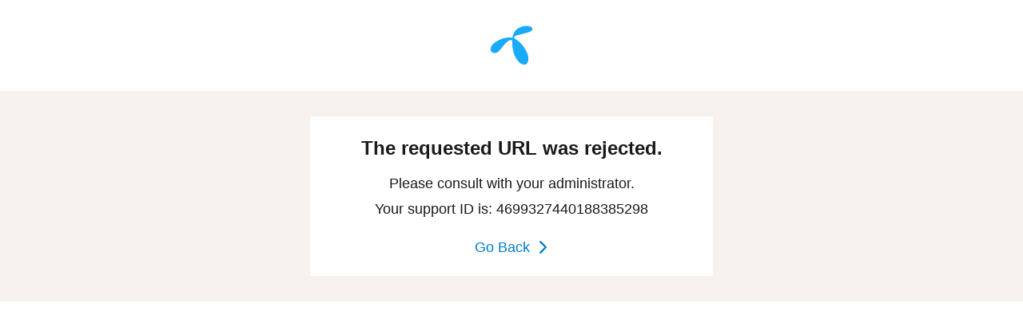

--- FILE ---
content_type: text/html; charset=utf-8
request_url: https://www.telenor.dk/erhverv/sikkerhed/sikkerhedsraadgivning/%3C%25=%20highlight.url%20%25%3E
body_size: 3628
content:
<html>
<head>
	<title>Request Rejected</title>
</head>
<body class="balancer">
<style>
body.balancer {
	margin: 0;
	font: 18px/24px Arial, sans-serif;
	color: #1a1a1a;
}

.balancer header {
	margin: 12px 0;
	text-align: center;
}

.balancer-container {
	background: #F7F2ED;
	padding: 16px;
}

.balancer-text {
	padding: 24px;
	margin: 0 auto;
	max-width: 456px;
	text-align: center;
	background: #fff;
}

@media (min-width: 768px) {
	.balancer header {
		margin: 32px 0;
	}
	.balancer-container {
		padding: 32px 16px;
	}
}

.balancer h1 {
	font: bold 24px/32px  Arial, sans-serif;
	margin: 0 0 16px;
}

.balancer p {
	margin: 8px 0 0;
}

.balancer-button {
	display: inline-block;
	color: #007AD0;
	margin: 24px 0 0;
	text-decoration: none;
	vertical-align: middle;
	padding-right: 24px;
	position: relative;
}

.balancer-button svg {
	position: absolute;
	top: 50%;
	-webkit-transform: translate(0, -50%);
	transform: translate(0, -50%);
	right: 0;
}

.balancer-button:hover {
	text-decoration: underline;
}
</style>
<header>
<svg width="54" height="50" viewBox="0 0 54 50" fill="none" xmlns="http://www.w3.org/2000/svg">
<path fill-rule="evenodd" clip-rule="evenodd" d="M27.3345 15.242C28.0821 15.3621 28.2343 15.2103 28.3375 14.4969C28.506 13.4087 28.9032 11.5744 29.818 9.69711C30.8084 7.67272 32.3799 5.45104 34.569 3.96982C36.4127 2.73854 39.4308 1.38026 41.7641 0.894522C43.6729 0.491489 45.4596 0.422529 46.9915 0.574187C50.1396 0.877344 51.8768 1.79245 52.7448 2.96912C53.0667 3.40869 53.2411 3.94971 53.2464 4.29936C53.2681 4.88233 53.0115 5.6415 52.177 6.38351C51.3649 7.09824 49.6362 7.99857 47.2811 8.78225C44.8366 9.58758 41.4975 10.4338 38.1696 11.1862C35.3831 11.8169 33.7966 12.358 32.4719 12.8025C30.2686 13.5418 29.5934 15.7449 30.96 16.4265C32.9352 17.4115 34.1682 18.4368 35.2191 19.3084C36.7953 20.6268 38.6257 22.178 40.8934 24.9699C42.9477 27.5299 46.3045 32.4127 47.496 37.1407C48.815 42.3314 47.9451 47.2421 45.0294 48.5984C42.1708 49.9304 38.3823 47.964 35.7308 45.1598C33.2082 42.4984 31.4547 39.3705 29.8163 34.5517C28.3953 30.4096 27.8434 24.4118 27.8634 21.2759C27.8693 20.2312 27.8538 20.0082 27.9009 19.065C28.0023 18.2435 25.8084 17.5512 23.4377 19.0707C20.7399 20.7998 18.0887 23.9461 16.5237 25.7732C15.8428 26.5707 14.9194 27.7431 13.941 28.9726C12.6513 30.5854 11.2281 32.2645 9.9341 33.2004C7.98661 34.6153 4.86723 35.1873 2.69337 33.6049C1.485 32.7235 0.84841 31.0684 0.837537 29.3892C0.826074 28.2071 1.12268 27.1394 1.7138 26.0878C2.4522 24.7969 3.66374 23.4139 5.58101 21.833C7.56354 20.2085 10.7241 18.3763 13.8881 17.1151C18.7143 15.1872 23.9023 14.6012 27.3345 15.242Z" fill="#19AAF8"/>
</svg>

</header>
<div class="balancer-container">
	<div class="balancer-text">
		<h1>The requested URL was rejected.</h1>
		<p>Please consult with your administrator.</p>
		<p>Your support ID is: 4699327440188385298</p>
		<a class="balancer-button" href='javascript:history.back();'>Go Back <svg width="16" height="16" viewBox="0 0 16 16" fill="none" xmlns="http://www.w3.org/2000/svg">
<path d="M5.92469 0.33563C5.48483 -0.111877 4.77167 -0.111877 4.33181 0.33563C3.89195 0.783138 3.89195 1.50869 4.33181 1.9562L10.2771 7.99338L4.33181 14.0306C4.11945 14.2448 4 14.5365 4 14.8408C4 15.1451 4.11945 15.4368 4.33181 15.6511C4.54244 15.8672 4.82915 15.9887 5.12825 15.9887C5.42735 15.9887 5.71406 15.8672 5.92469 15.6511L12.6552 8.80366C12.8675 8.58937 12.987 8.29768 12.987 7.99338C12.987 7.68908 12.8675 7.39738 12.6552 7.1831L5.92469 0.33563Z" fill="#007AD0"/>
</svg>
</a>
	</div>
</div>
</body>
</html>